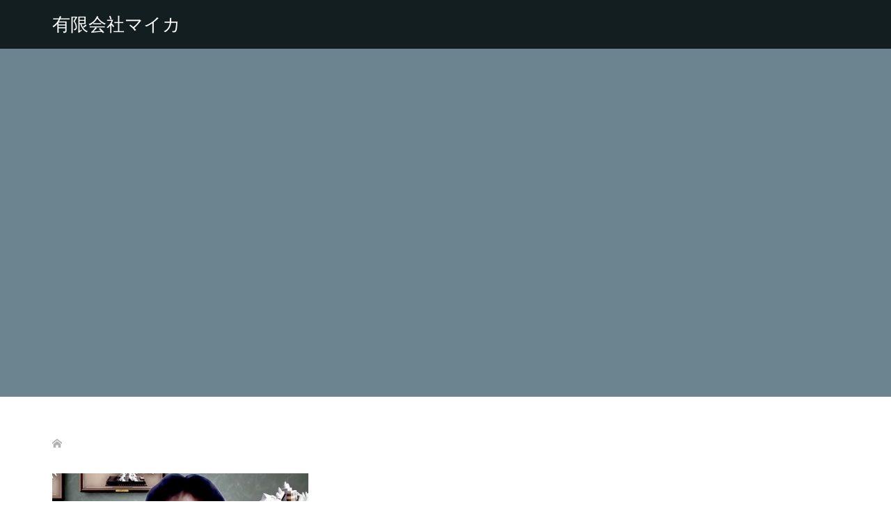

--- FILE ---
content_type: text/html; charset=UTF-8
request_url: https://www.office-mica.com/entry/2020/09/15/161400/
body_size: 58080
content:
<!DOCTYPE html>
<html lang="ja">
<head prefix="og: http://ogp.me/ns# fb: http://ogp.me/ns/fb#">
<meta charset="UTF-8">
<meta name="description" content="マイカは2001年創業の編集プロダクション">
<meta name="viewport" content="width=device-width">
<meta property="og:type" content="website">
<meta property="og:url" content="https://www.office-mica.com/entry/2020/09/15/161400/">
<meta property="og:title" content="有限会社マイカ">
<meta property="og:description" content="マイカは2001年創業の編集プロダクション">
<meta property="og:site_name" content="有限会社マイカ">
<meta property="og:image" content="https://www.office-mica.com/company/wordpress/wp-content/themes/oops_tcd048/img/no-image-360x180.gif">
<meta property="og:image:secure_url" content="https://www.office-mica.com/company/wordpress/wp-content/themes/oops_tcd048/img/no-image-360x180.gif"> 
<meta property="og:image:width" content="360"> 
<meta property="og:image:height" content="180">
<meta name="twitter:card" content="summary">
<meta name="twitter:site" content="@micanbox">
<meta name="twitter:creator" content="@micanbox">
<meta name="twitter:title" content="有限会社マイカ">
<meta property="twitter:description" content="マイカは2001年創業の編集プロダクション">
<title>有限会社マイカ</title>
<meta name='robots' content='max-image-preview:large' />
<link rel='dns-prefetch' href='//js.hs-scripts.com' />
<link rel='dns-prefetch' href='//www.googletagmanager.com' />
<link rel='dns-prefetch' href='//stats.wp.com' />
<link rel='dns-prefetch' href='//v0.wordpress.com' />
<script type="text/javascript" id="wpp-js" src="https://www.office-mica.com/company/wordpress/wp-content/plugins/wordpress-popular-posts/assets/js/wpp.min.js?ver=7.3.1" data-sampling="0" data-sampling-rate="100" data-api-url="https://www.office-mica.com/wp-json/wordpress-popular-posts" data-post-id="0" data-token="c5ff8dc86a" data-lang="0" data-debug="0"></script>
<script type="text/javascript">
/* <![CDATA[ */
window._wpemojiSettings = {"baseUrl":"https:\/\/s.w.org\/images\/core\/emoji\/15.0.3\/72x72\/","ext":".png","svgUrl":"https:\/\/s.w.org\/images\/core\/emoji\/15.0.3\/svg\/","svgExt":".svg","source":{"concatemoji":"https:\/\/www.office-mica.com\/company\/wordpress\/wp-includes\/js\/wp-emoji-release.min.js?ver=6.6.1"}};
/*! This file is auto-generated */
!function(i,n){var o,s,e;function c(e){try{var t={supportTests:e,timestamp:(new Date).valueOf()};sessionStorage.setItem(o,JSON.stringify(t))}catch(e){}}function p(e,t,n){e.clearRect(0,0,e.canvas.width,e.canvas.height),e.fillText(t,0,0);var t=new Uint32Array(e.getImageData(0,0,e.canvas.width,e.canvas.height).data),r=(e.clearRect(0,0,e.canvas.width,e.canvas.height),e.fillText(n,0,0),new Uint32Array(e.getImageData(0,0,e.canvas.width,e.canvas.height).data));return t.every(function(e,t){return e===r[t]})}function u(e,t,n){switch(t){case"flag":return n(e,"\ud83c\udff3\ufe0f\u200d\u26a7\ufe0f","\ud83c\udff3\ufe0f\u200b\u26a7\ufe0f")?!1:!n(e,"\ud83c\uddfa\ud83c\uddf3","\ud83c\uddfa\u200b\ud83c\uddf3")&&!n(e,"\ud83c\udff4\udb40\udc67\udb40\udc62\udb40\udc65\udb40\udc6e\udb40\udc67\udb40\udc7f","\ud83c\udff4\u200b\udb40\udc67\u200b\udb40\udc62\u200b\udb40\udc65\u200b\udb40\udc6e\u200b\udb40\udc67\u200b\udb40\udc7f");case"emoji":return!n(e,"\ud83d\udc26\u200d\u2b1b","\ud83d\udc26\u200b\u2b1b")}return!1}function f(e,t,n){var r="undefined"!=typeof WorkerGlobalScope&&self instanceof WorkerGlobalScope?new OffscreenCanvas(300,150):i.createElement("canvas"),a=r.getContext("2d",{willReadFrequently:!0}),o=(a.textBaseline="top",a.font="600 32px Arial",{});return e.forEach(function(e){o[e]=t(a,e,n)}),o}function t(e){var t=i.createElement("script");t.src=e,t.defer=!0,i.head.appendChild(t)}"undefined"!=typeof Promise&&(o="wpEmojiSettingsSupports",s=["flag","emoji"],n.supports={everything:!0,everythingExceptFlag:!0},e=new Promise(function(e){i.addEventListener("DOMContentLoaded",e,{once:!0})}),new Promise(function(t){var n=function(){try{var e=JSON.parse(sessionStorage.getItem(o));if("object"==typeof e&&"number"==typeof e.timestamp&&(new Date).valueOf()<e.timestamp+604800&&"object"==typeof e.supportTests)return e.supportTests}catch(e){}return null}();if(!n){if("undefined"!=typeof Worker&&"undefined"!=typeof OffscreenCanvas&&"undefined"!=typeof URL&&URL.createObjectURL&&"undefined"!=typeof Blob)try{var e="postMessage("+f.toString()+"("+[JSON.stringify(s),u.toString(),p.toString()].join(",")+"));",r=new Blob([e],{type:"text/javascript"}),a=new Worker(URL.createObjectURL(r),{name:"wpTestEmojiSupports"});return void(a.onmessage=function(e){c(n=e.data),a.terminate(),t(n)})}catch(e){}c(n=f(s,u,p))}t(n)}).then(function(e){for(var t in e)n.supports[t]=e[t],n.supports.everything=n.supports.everything&&n.supports[t],"flag"!==t&&(n.supports.everythingExceptFlag=n.supports.everythingExceptFlag&&n.supports[t]);n.supports.everythingExceptFlag=n.supports.everythingExceptFlag&&!n.supports.flag,n.DOMReady=!1,n.readyCallback=function(){n.DOMReady=!0}}).then(function(){return e}).then(function(){var e;n.supports.everything||(n.readyCallback(),(e=n.source||{}).concatemoji?t(e.concatemoji):e.wpemoji&&e.twemoji&&(t(e.twemoji),t(e.wpemoji)))}))}((window,document),window._wpemojiSettings);
/* ]]> */
</script>
<style id='wp-emoji-styles-inline-css' type='text/css'>

	img.wp-smiley, img.emoji {
		display: inline !important;
		border: none !important;
		box-shadow: none !important;
		height: 1em !important;
		width: 1em !important;
		margin: 0 0.07em !important;
		vertical-align: -0.1em !important;
		background: none !important;
		padding: 0 !important;
	}
</style>
<link rel='stylesheet' id='wp-block-library-css' href='https://www.office-mica.com/company/wordpress/wp-includes/css/dist/block-library/style.min.css?ver=6.6.1' type='text/css' media='all' />
<link rel='stylesheet' id='mediaelement-css' href='https://www.office-mica.com/company/wordpress/wp-includes/js/mediaelement/mediaelementplayer-legacy.min.css?ver=4.2.17' type='text/css' media='all' />
<link rel='stylesheet' id='wp-mediaelement-css' href='https://www.office-mica.com/company/wordpress/wp-includes/js/mediaelement/wp-mediaelement.min.css?ver=6.6.1' type='text/css' media='all' />
<style id='jetpack-sharing-buttons-style-inline-css' type='text/css'>
.jetpack-sharing-buttons__services-list{display:flex;flex-direction:row;flex-wrap:wrap;gap:0;list-style-type:none;margin:5px;padding:0}.jetpack-sharing-buttons__services-list.has-small-icon-size{font-size:12px}.jetpack-sharing-buttons__services-list.has-normal-icon-size{font-size:16px}.jetpack-sharing-buttons__services-list.has-large-icon-size{font-size:24px}.jetpack-sharing-buttons__services-list.has-huge-icon-size{font-size:36px}@media print{.jetpack-sharing-buttons__services-list{display:none!important}}.editor-styles-wrapper .wp-block-jetpack-sharing-buttons{gap:0;padding-inline-start:0}ul.jetpack-sharing-buttons__services-list.has-background{padding:1.25em 2.375em}
</style>
<style id='classic-theme-styles-inline-css' type='text/css'>
/*! This file is auto-generated */
.wp-block-button__link{color:#fff;background-color:#32373c;border-radius:9999px;box-shadow:none;text-decoration:none;padding:calc(.667em + 2px) calc(1.333em + 2px);font-size:1.125em}.wp-block-file__button{background:#32373c;color:#fff;text-decoration:none}
</style>
<style id='global-styles-inline-css' type='text/css'>
:root{--wp--preset--aspect-ratio--square: 1;--wp--preset--aspect-ratio--4-3: 4/3;--wp--preset--aspect-ratio--3-4: 3/4;--wp--preset--aspect-ratio--3-2: 3/2;--wp--preset--aspect-ratio--2-3: 2/3;--wp--preset--aspect-ratio--16-9: 16/9;--wp--preset--aspect-ratio--9-16: 9/16;--wp--preset--color--black: #000000;--wp--preset--color--cyan-bluish-gray: #abb8c3;--wp--preset--color--white: #ffffff;--wp--preset--color--pale-pink: #f78da7;--wp--preset--color--vivid-red: #cf2e2e;--wp--preset--color--luminous-vivid-orange: #ff6900;--wp--preset--color--luminous-vivid-amber: #fcb900;--wp--preset--color--light-green-cyan: #7bdcb5;--wp--preset--color--vivid-green-cyan: #00d084;--wp--preset--color--pale-cyan-blue: #8ed1fc;--wp--preset--color--vivid-cyan-blue: #0693e3;--wp--preset--color--vivid-purple: #9b51e0;--wp--preset--gradient--vivid-cyan-blue-to-vivid-purple: linear-gradient(135deg,rgba(6,147,227,1) 0%,rgb(155,81,224) 100%);--wp--preset--gradient--light-green-cyan-to-vivid-green-cyan: linear-gradient(135deg,rgb(122,220,180) 0%,rgb(0,208,130) 100%);--wp--preset--gradient--luminous-vivid-amber-to-luminous-vivid-orange: linear-gradient(135deg,rgba(252,185,0,1) 0%,rgba(255,105,0,1) 100%);--wp--preset--gradient--luminous-vivid-orange-to-vivid-red: linear-gradient(135deg,rgba(255,105,0,1) 0%,rgb(207,46,46) 100%);--wp--preset--gradient--very-light-gray-to-cyan-bluish-gray: linear-gradient(135deg,rgb(238,238,238) 0%,rgb(169,184,195) 100%);--wp--preset--gradient--cool-to-warm-spectrum: linear-gradient(135deg,rgb(74,234,220) 0%,rgb(151,120,209) 20%,rgb(207,42,186) 40%,rgb(238,44,130) 60%,rgb(251,105,98) 80%,rgb(254,248,76) 100%);--wp--preset--gradient--blush-light-purple: linear-gradient(135deg,rgb(255,206,236) 0%,rgb(152,150,240) 100%);--wp--preset--gradient--blush-bordeaux: linear-gradient(135deg,rgb(254,205,165) 0%,rgb(254,45,45) 50%,rgb(107,0,62) 100%);--wp--preset--gradient--luminous-dusk: linear-gradient(135deg,rgb(255,203,112) 0%,rgb(199,81,192) 50%,rgb(65,88,208) 100%);--wp--preset--gradient--pale-ocean: linear-gradient(135deg,rgb(255,245,203) 0%,rgb(182,227,212) 50%,rgb(51,167,181) 100%);--wp--preset--gradient--electric-grass: linear-gradient(135deg,rgb(202,248,128) 0%,rgb(113,206,126) 100%);--wp--preset--gradient--midnight: linear-gradient(135deg,rgb(2,3,129) 0%,rgb(40,116,252) 100%);--wp--preset--font-size--small: 13px;--wp--preset--font-size--medium: 20px;--wp--preset--font-size--large: 36px;--wp--preset--font-size--x-large: 42px;--wp--preset--spacing--20: 0.44rem;--wp--preset--spacing--30: 0.67rem;--wp--preset--spacing--40: 1rem;--wp--preset--spacing--50: 1.5rem;--wp--preset--spacing--60: 2.25rem;--wp--preset--spacing--70: 3.38rem;--wp--preset--spacing--80: 5.06rem;--wp--preset--shadow--natural: 6px 6px 9px rgba(0, 0, 0, 0.2);--wp--preset--shadow--deep: 12px 12px 50px rgba(0, 0, 0, 0.4);--wp--preset--shadow--sharp: 6px 6px 0px rgba(0, 0, 0, 0.2);--wp--preset--shadow--outlined: 6px 6px 0px -3px rgba(255, 255, 255, 1), 6px 6px rgba(0, 0, 0, 1);--wp--preset--shadow--crisp: 6px 6px 0px rgba(0, 0, 0, 1);}:where(.is-layout-flex){gap: 0.5em;}:where(.is-layout-grid){gap: 0.5em;}body .is-layout-flex{display: flex;}.is-layout-flex{flex-wrap: wrap;align-items: center;}.is-layout-flex > :is(*, div){margin: 0;}body .is-layout-grid{display: grid;}.is-layout-grid > :is(*, div){margin: 0;}:where(.wp-block-columns.is-layout-flex){gap: 2em;}:where(.wp-block-columns.is-layout-grid){gap: 2em;}:where(.wp-block-post-template.is-layout-flex){gap: 1.25em;}:where(.wp-block-post-template.is-layout-grid){gap: 1.25em;}.has-black-color{color: var(--wp--preset--color--black) !important;}.has-cyan-bluish-gray-color{color: var(--wp--preset--color--cyan-bluish-gray) !important;}.has-white-color{color: var(--wp--preset--color--white) !important;}.has-pale-pink-color{color: var(--wp--preset--color--pale-pink) !important;}.has-vivid-red-color{color: var(--wp--preset--color--vivid-red) !important;}.has-luminous-vivid-orange-color{color: var(--wp--preset--color--luminous-vivid-orange) !important;}.has-luminous-vivid-amber-color{color: var(--wp--preset--color--luminous-vivid-amber) !important;}.has-light-green-cyan-color{color: var(--wp--preset--color--light-green-cyan) !important;}.has-vivid-green-cyan-color{color: var(--wp--preset--color--vivid-green-cyan) !important;}.has-pale-cyan-blue-color{color: var(--wp--preset--color--pale-cyan-blue) !important;}.has-vivid-cyan-blue-color{color: var(--wp--preset--color--vivid-cyan-blue) !important;}.has-vivid-purple-color{color: var(--wp--preset--color--vivid-purple) !important;}.has-black-background-color{background-color: var(--wp--preset--color--black) !important;}.has-cyan-bluish-gray-background-color{background-color: var(--wp--preset--color--cyan-bluish-gray) !important;}.has-white-background-color{background-color: var(--wp--preset--color--white) !important;}.has-pale-pink-background-color{background-color: var(--wp--preset--color--pale-pink) !important;}.has-vivid-red-background-color{background-color: var(--wp--preset--color--vivid-red) !important;}.has-luminous-vivid-orange-background-color{background-color: var(--wp--preset--color--luminous-vivid-orange) !important;}.has-luminous-vivid-amber-background-color{background-color: var(--wp--preset--color--luminous-vivid-amber) !important;}.has-light-green-cyan-background-color{background-color: var(--wp--preset--color--light-green-cyan) !important;}.has-vivid-green-cyan-background-color{background-color: var(--wp--preset--color--vivid-green-cyan) !important;}.has-pale-cyan-blue-background-color{background-color: var(--wp--preset--color--pale-cyan-blue) !important;}.has-vivid-cyan-blue-background-color{background-color: var(--wp--preset--color--vivid-cyan-blue) !important;}.has-vivid-purple-background-color{background-color: var(--wp--preset--color--vivid-purple) !important;}.has-black-border-color{border-color: var(--wp--preset--color--black) !important;}.has-cyan-bluish-gray-border-color{border-color: var(--wp--preset--color--cyan-bluish-gray) !important;}.has-white-border-color{border-color: var(--wp--preset--color--white) !important;}.has-pale-pink-border-color{border-color: var(--wp--preset--color--pale-pink) !important;}.has-vivid-red-border-color{border-color: var(--wp--preset--color--vivid-red) !important;}.has-luminous-vivid-orange-border-color{border-color: var(--wp--preset--color--luminous-vivid-orange) !important;}.has-luminous-vivid-amber-border-color{border-color: var(--wp--preset--color--luminous-vivid-amber) !important;}.has-light-green-cyan-border-color{border-color: var(--wp--preset--color--light-green-cyan) !important;}.has-vivid-green-cyan-border-color{border-color: var(--wp--preset--color--vivid-green-cyan) !important;}.has-pale-cyan-blue-border-color{border-color: var(--wp--preset--color--pale-cyan-blue) !important;}.has-vivid-cyan-blue-border-color{border-color: var(--wp--preset--color--vivid-cyan-blue) !important;}.has-vivid-purple-border-color{border-color: var(--wp--preset--color--vivid-purple) !important;}.has-vivid-cyan-blue-to-vivid-purple-gradient-background{background: var(--wp--preset--gradient--vivid-cyan-blue-to-vivid-purple) !important;}.has-light-green-cyan-to-vivid-green-cyan-gradient-background{background: var(--wp--preset--gradient--light-green-cyan-to-vivid-green-cyan) !important;}.has-luminous-vivid-amber-to-luminous-vivid-orange-gradient-background{background: var(--wp--preset--gradient--luminous-vivid-amber-to-luminous-vivid-orange) !important;}.has-luminous-vivid-orange-to-vivid-red-gradient-background{background: var(--wp--preset--gradient--luminous-vivid-orange-to-vivid-red) !important;}.has-very-light-gray-to-cyan-bluish-gray-gradient-background{background: var(--wp--preset--gradient--very-light-gray-to-cyan-bluish-gray) !important;}.has-cool-to-warm-spectrum-gradient-background{background: var(--wp--preset--gradient--cool-to-warm-spectrum) !important;}.has-blush-light-purple-gradient-background{background: var(--wp--preset--gradient--blush-light-purple) !important;}.has-blush-bordeaux-gradient-background{background: var(--wp--preset--gradient--blush-bordeaux) !important;}.has-luminous-dusk-gradient-background{background: var(--wp--preset--gradient--luminous-dusk) !important;}.has-pale-ocean-gradient-background{background: var(--wp--preset--gradient--pale-ocean) !important;}.has-electric-grass-gradient-background{background: var(--wp--preset--gradient--electric-grass) !important;}.has-midnight-gradient-background{background: var(--wp--preset--gradient--midnight) !important;}.has-small-font-size{font-size: var(--wp--preset--font-size--small) !important;}.has-medium-font-size{font-size: var(--wp--preset--font-size--medium) !important;}.has-large-font-size{font-size: var(--wp--preset--font-size--large) !important;}.has-x-large-font-size{font-size: var(--wp--preset--font-size--x-large) !important;}
:where(.wp-block-post-template.is-layout-flex){gap: 1.25em;}:where(.wp-block-post-template.is-layout-grid){gap: 1.25em;}
:where(.wp-block-columns.is-layout-flex){gap: 2em;}:where(.wp-block-columns.is-layout-grid){gap: 2em;}
:root :where(.wp-block-pullquote){font-size: 1.5em;line-height: 1.6;}
</style>
<link rel='stylesheet' id='contact-form-7-css' href='https://www.office-mica.com/company/wordpress/wp-content/plugins/contact-form-7/includes/css/styles.css?ver=6.0.5' type='text/css' media='all' />
<link rel='stylesheet' id='super-rss-reader-css' href='https://www.office-mica.com/company/wordpress/wp-content/plugins/super-rss-reader/public/css/style.min.css?ver=5.2' type='text/css' media='all' />
<link rel='stylesheet' id='wordpress-popular-posts-css-css' href='https://www.office-mica.com/company/wordpress/wp-content/plugins/wordpress-popular-posts/assets/css/wpp.css?ver=7.3.1' type='text/css' media='all' />
<link rel='stylesheet' id='oops-slick-css' href='https://www.office-mica.com/company/wordpress/wp-content/themes/oops_tcd048/css/slick.min.css?ver=6.6.1' type='text/css' media='all' />
<link rel='stylesheet' id='oops-slick-theme-css' href='https://www.office-mica.com/company/wordpress/wp-content/themes/oops_tcd048/css/slick-theme.min.css?ver=6.6.1' type='text/css' media='all' />
<link rel='stylesheet' id='oops-style-css' href='https://www.office-mica.com/company/wordpress/wp-content/themes/oops_tcd048/style.css?ver=2.4' type='text/css' media='all' />
<link rel='stylesheet' id='oops-sns-css' href='https://www.office-mica.com/company/wordpress/wp-content/themes/oops_tcd048/css/sns-button.css?ver=6.6.1' type='text/css' media='all' />
<link rel='stylesheet' id='oops-responsive-css' href='https://www.office-mica.com/company/wordpress/wp-content/themes/oops_tcd048/responsive.min.css?ver=2.4' type='text/css' media='all' />
<script type="text/javascript" src="https://www.office-mica.com/company/wordpress/wp-includes/js/jquery/jquery.min.js?ver=3.7.1" id="jquery-core-js"></script>
<script type="text/javascript" src="https://www.office-mica.com/company/wordpress/wp-includes/js/jquery/jquery-migrate.min.js?ver=3.4.1" id="jquery-migrate-js"></script>
<script type="text/javascript" src="https://www.office-mica.com/company/wordpress/wp-content/plugins/super-rss-reader/public/js/jquery.easy-ticker.min.js?ver=5.2" id="jquery-easy-ticker-js"></script>
<script type="text/javascript" src="https://www.office-mica.com/company/wordpress/wp-content/plugins/super-rss-reader/public/js/script.min.js?ver=5.2" id="super-rss-reader-js"></script>
<script type="text/javascript" src="https://www.office-mica.com/company/wordpress/wp-content/themes/oops_tcd048/js/jquery.cookie.js?ver=2.4" id="oops-cookie-js"></script>

<!-- Site Kit によって追加された Google タグ（gtag.js）スニペット -->

<!-- Google アナリティクス スニペット (Site Kit が追加) -->
<script type="text/javascript" src="https://www.googletagmanager.com/gtag/js?id=GT-5DDN2NX" id="google_gtagjs-js" async></script>
<script type="text/javascript" id="google_gtagjs-js-after">
/* <![CDATA[ */
window.dataLayer = window.dataLayer || [];function gtag(){dataLayer.push(arguments);}
gtag("set","linker",{"domains":["www.office-mica.com"]});
gtag("js", new Date());
gtag("set", "developer_id.dZTNiMT", true);
gtag("config", "GT-5DDN2NX");
/* ]]> */
</script>

<!-- Site Kit によって追加された終了 Google タグ（gtag.js）スニペット -->
<link rel="https://api.w.org/" href="https://www.office-mica.com/wp-json/" /><link rel="EditURI" type="application/rsd+xml" title="RSD" href="https://www.office-mica.com/company/wordpress/xmlrpc.php?rsd" />
<meta name="generator" content="WordPress 6.6.1" />
<meta name="generator" content="Site Kit by Google 1.150.0" />			<!-- DO NOT COPY THIS SNIPPET! Start of Page Analytics Tracking for HubSpot WordPress plugin v11.2.9-->
			<script class="hsq-set-content-id" data-content-id="listing-page">
				var _hsq = _hsq || [];
				_hsq.push(["setContentType", "listing-page"]);
			</script>
			<!-- DO NOT COPY THIS SNIPPET! End of Page Analytics Tracking for HubSpot WordPress plugin -->
				<style>img#wpstats{display:none}</style>
		            <style id="wpp-loading-animation-styles">@-webkit-keyframes bgslide{from{background-position-x:0}to{background-position-x:-200%}}@keyframes bgslide{from{background-position-x:0}to{background-position-x:-200%}}.wpp-widget-block-placeholder,.wpp-shortcode-placeholder{margin:0 auto;width:60px;height:3px;background:#dd3737;background:linear-gradient(90deg,#dd3737 0%,#571313 10%,#dd3737 100%);background-size:200% auto;border-radius:3px;-webkit-animation:bgslide 1s infinite linear;animation:bgslide 1s infinite linear}</style>
            <style>
.p-footer-cta--1 .p-footer-cta__catch { color: #ffffff; }
.p-footer-cta--1 .p-footer-cta__desc { color: #999999; }
.p-footer-cta--1 .p-footer-cta__inner { background: rgba( 0, 0, 0, 1); }
.p-footer-cta--1 .p-footer-cta__btn { background: #ff8000; }
.p-footer-cta--1 .p-footer-cta__btn:hover { background: #444444; }
.p-footer-cta--2 .p-footer-cta__catch { color: #ffffff; }
.p-footer-cta--2 .p-footer-cta__desc { color: #999999; }
.p-footer-cta--2 .p-footer-cta__inner { background: rgba( 0, 0, 0, 1); }
.p-footer-cta--2 .p-footer-cta__btn { background: #ff8000; }
.p-footer-cta--2 .p-footer-cta__btn:hover { background: #444444; }
.p-footer-cta--3 .p-footer-cta__catch { color: #ffffff; }
.p-footer-cta--3 .p-footer-cta__desc { color: #999999; }
.p-footer-cta--3 .p-footer-cta__inner { background: rgba( 0, 0, 0, 1); }
.p-footer-cta--3 .p-footer-cta__btn { background: #ff8000; }
.p-footer-cta--3 .p-footer-cta__btn:hover { background: #444444; }
</style>
<style>
/* Primary color */
.p-global-nav .sub-menu a, .p-news-ticker, .p-widget-dropdown, .p-widget-dropdown select, .p-headline, .p-latest-news__title, .l-footer, .p-menu-button.is-active, .q_styled_ol li:before { background: #e6e5e4; }

/* Secondary color */
.p-global-nav .sub-menu li a:hover, .p-widget-search__submit:hover, .p-button, .p-review__button:hover, .p-pager__item a:hover, .c-comment__form-submit:hover { background: #25271f; }
.l-header--large .p-global-nav > li > a:hover, .l-header--large.is-active .p-global-nav > li > a:hover, .p-global-nav > .current-menu-item > a, .p-global-nav > li > a:hover, .p-global-nav .current-menu-item > a .p-widget-list a:hover, .p-news-ticker__item-date { color: #25271f; }

/* Tertiary color */
.p-button:hover, .slick-dots li.slick-active, .slick-dots li:hover { background: #769cbf; }
.p-article01__title a:hover, .p-article01__category a:hover, .p-footer-blog__archive-link:hover, .p-footer-nav a:hover, .p-social-nav__item a:hover, .p-index-content07__archive-link:hover, .p-news-ticker__archive-link:hover { color: #769cbf; }

/* font type */
body { font-family: Arial, "ヒラギノ角ゴ ProN W3", "Hiragino Kaku Gothic ProN", "メイリオ", Meiryo, sans-serif; }

/* headline font type */
.p-index-slider__item-catch, .p-index-content01__catch, .p-index-content02__item-catch, .p-showcase__catch, .p-index-content04__catch, .p-index-content06__item-catch, .p-index-content07__catch, .p-index-content09__catch, .p-footer-blog__catch, .p-article01__title, .p-page-header__title, .p-headline, .p-article02__title, .p-latest-news__title h2, .p-review__name, .p-review-header__title, #js-header-video .caption .title, #js-header-youtube .caption .title {
font-family: Arial, "Hiragino Sans", "ヒラギノ角ゴ ProN", "Hiragino Kaku Gothic ProN", "游ゴシック", YuGothic, "メイリオ", Meiryo, sans-serif;
}

#js-header-video .caption .button { background-color:#ff7f00; color:#ffffff; }
#js-header-video .caption .button:hover { background-color:#ff7f00; color:#ffffff; }
/* load */
@-webkit-keyframes loading-square-loader {
  0% { box-shadow: 16px -8px rgba(230, 229, 228, 0), 32px 0 rgba(230, 229, 228, 0), 0 -16px rgba(230, 229, 228, 0), 16px -16px rgba(230, 229, 228, 0), 32px -16px rgba(230, 229, 228, 0), 0 -32px rgba(230, 229, 228, 0), 16px -32px rgba(230, 229, 228, 0), 32px -32px rgba(242, 205, 123, 0); }
  5% { box-shadow: 16px -8px rgba(230, 229, 228, 0), 32px 0 rgba(230, 229, 228, 0), 0 -16px rgba(230, 229, 228, 0), 16px -16px rgba(230, 229, 228, 0), 32px -16px rgba(230, 229, 228, 0), 0 -32px rgba(230, 229, 228, 0), 16px -32px rgba(230, 229, 228, 0), 32px -32px rgba(242, 205, 123, 0); }
  10% { box-shadow: 16px 0 rgba(230, 229, 228, 1), 32px -8px rgba(230, 229, 228, 0), 0 -16px rgba(230, 229, 228, 0), 16px -16px rgba(230, 229, 228, 0), 32px -16px rgba(230, 229, 228, 0), 0 -32px rgba(230, 229, 228, 0), 16px -32px rgba(230, 229, 228, 0), 32px -32px rgba(242, 205, 123, 0); }
  15% { box-shadow: 16px 0 rgba(230, 229, 228, 1), 32px 0 rgba(230, 229, 228, 1), 0 -24px rgba(230, 229, 228, 0), 16px -16px rgba(230, 229, 228, 0), 32px -16px rgba(230, 229, 228, 0), 0 -32px rgba(230, 229, 228, 0), 16px -32px rgba(230, 229, 228, 0), 32px -32px rgba(242, 205, 123, 0); }
  20% { box-shadow: 16px 0 rgba(230, 229, 228, 1), 32px 0 rgba(230, 229, 228, 1), 0 -16px rgba(230, 229, 228, 1), 16px -24px rgba(230, 229, 228, 0), 32px -16px rgba(230, 229, 228, 0), 0 -32px rgba(230, 229, 228, 0), 16px -32px rgba(230, 229, 228, 0), 32px -32px rgba(242, 205, 123, 0); }
  25% { box-shadow: 16px 0 rgba(230, 229, 228, 1), 32px 0 rgba(230, 229, 228, 1), 0 -16px rgba(230, 229, 228, 1), 16px -16px rgba(230, 229, 228, 1), 32px -24px rgba(230, 229, 228, 0), 0 -32px rgba(230, 229, 228, 0), 16px -32px rgba(230, 229, 228, 0), 32px -32px rgba(242, 205, 123, 0); }
  30% { box-shadow: 16px 0 rgba(230, 229, 228, 1), 32px 0 rgba(230, 229, 228, 1), 0 -16px rgba(230, 229, 228, 1), 16px -16px rgba(230, 229, 228, 1), 32px -16px rgba(230, 229, 228, 1), 0 -50px rgba(230, 229, 228, 0), 16px -32px rgba(230, 229, 228, 0), 32px -32px rgba(242, 205, 123, 0); }
  35% { box-shadow: 16px 0 rgba(230, 229, 228, 1), 32px 0 rgba(230, 229, 228, 1), 0 -16px rgba(230, 229, 228, 1), 16px -16px rgba(230, 229, 228, 1), 32px -16px rgba(230, 229, 228, 1), 0 -32px rgba(230, 229, 228, 1), 16px -50px rgba(230, 229, 228, 0), 32px -32px rgba(242, 205, 123, 0); }
  40% { box-shadow: 16px 0 rgba(230, 229, 228, 1), 32px 0 rgba(230, 229, 228, 1), 0 -16px rgba(230, 229, 228, 1), 16px -16px rgba(230, 229, 228, 1), 32px -16px rgba(230, 229, 228, 1), 0 -32px rgba(230, 229, 228, 1), 16px -32px rgba(230, 229, 228, 1), 32px -50px rgba(242, 205, 123, 0); }
  45%, 55% { box-shadow: 16px 0 rgba(230, 229, 228, 1), 32px 0 rgba(230, 229, 228, 1), 0 -16px rgba(230, 229, 228, 1), 16px -16px rgba(230, 229, 228, 1), 32px -16px rgba(230, 229, 228, 1), 0 -32px rgba(230, 229, 228, 1), 16px -32px rgba(230, 229, 228, 1), 32px -32px rgba(37, 39, 31, 1); }
  60% { box-shadow: 16px 8px rgba(230, 229, 228, 0), 32px 0 rgba(230, 229, 228, 1), 0 -16px rgba(230, 229, 228, 1), 16px -16px rgba(230, 229, 228, 1), 32px -16px rgba(230, 229, 228, 1), 0 -32px rgba(230, 229, 228, 1), 16px -32px rgba(230, 229, 228, 1), 32px -32px rgba(37, 39, 31, 1); }
  65% { box-shadow: 16px 8px rgba(230, 229, 228, 0), 32px 8px rgba(230, 229, 228, 0), 0 -16px rgba(230, 229, 228, 1), 16px -16px rgba(230, 229, 228, 1), 32px -16px rgba(230, 229, 228, 1), 0 -32px rgba(230, 229, 228, 1), 16px -32px rgba(230, 229, 228, 1), 32px -32px rgba(37, 39, 31, 1); }
  70% { box-shadow: 16px 8px rgba(230, 229, 228, 0), 32px 8px rgba(230, 229, 228, 0), 0 -8px rgba(230, 229, 228, 0), 16px -16px rgba(230, 229, 228, 1), 32px -16px rgba(230, 229, 228, 1), 0 -32px rgba(230, 229, 228, 1), 16px -32px rgba(230, 229, 228, 1), 32px -32px rgba(37, 39, 31, 1); }
  75% { box-shadow: 16px 8px rgba(230, 229, 228, 0), 32px 8px rgba(230, 229, 228, 0), 0 -8px rgba(230, 229, 228, 0), 16px -8px rgba(230, 229, 228, 0), 32px -16px rgba(230, 229, 228, 1), 0 -32px rgba(230, 229, 228, 1), 16px -32px rgba(230, 229, 228, 1), 32px -32px rgba(37, 39, 31, 1); }
  80% { box-shadow: 16px 8px rgba(230, 229, 228, 0), 32px 8px rgba(230, 229, 228, 0), 0 -8px rgba(230, 229, 228, 0), 16px -8px rgba(230, 229, 228, 0), 32px -8px rgba(230, 229, 228, 0), 0 -32px rgba(230, 229, 228, 1), 16px -32px rgba(230, 229, 228, 1), 32px -32px rgba(37, 39, 31, 1); }
  85% { box-shadow: 16px 8px rgba(230, 229, 228, 0), 32px 8px rgba(230, 229, 228, 0), 0 -8px rgba(230, 229, 228, 0), 16px -8px rgba(230, 229, 228, 0), 32px -8px rgba(230, 229, 228, 0), 0 -24px rgba(230, 229, 228, 0), 16px -32px rgba(230, 229, 228, 1), 32px -32px rgba(37, 39, 31, 1); }
  90% { box-shadow: 16px 8px rgba(230, 229, 228, 0), 32px 8px rgba(230, 229, 228, 0), 0 -8px rgba(230, 229, 228, 0), 16px -8px rgba(230, 229, 228, 0), 32px -8px rgba(230, 229, 228, 0), 0 -24px rgba(230, 229, 228, 0), 16px -24px rgba(230, 229, 228, 0), 32px -32px rgba(37, 39, 31, 1); }
  95%, 100% { box-shadow: 16px 8px rgba(230, 229, 228, 0), 32px 8px rgba(230, 229, 228, 0), 0 -8px rgba(230, 229, 228, 0), 16px -8px rgba(230, 229, 228, 0), 32px -8px rgba(230, 229, 228, 0), 0 -24px rgba(230, 229, 228, 0), 16px -24px rgba(230, 229, 228, 0), 32px -24px rgba(37, 39, 31, 0); }
}
@keyframes loading-square-loader {
  0% { box-shadow: 16px -8px rgba(230, 229, 228, 0), 32px 0 rgba(230, 229, 228, 0), 0 -16px rgba(230, 229, 228, 0), 16px -16px rgba(230, 229, 228, 0), 32px -16px rgba(230, 229, 228, 0), 0 -32px rgba(230, 229, 228, 0), 16px -32px rgba(230, 229, 228, 0), 32px -32px rgba(242, 205, 123, 0); }
  5% { box-shadow: 16px -8px rgba(230, 229, 228, 0), 32px 0 rgba(230, 229, 228, 0), 0 -16px rgba(230, 229, 228, 0), 16px -16px rgba(230, 229, 228, 0), 32px -16px rgba(230, 229, 228, 0), 0 -32px rgba(230, 229, 228, 0), 16px -32px rgba(230, 229, 228, 0), 32px -32px rgba(242, 205, 123, 0); }
  10% { box-shadow: 16px 0 rgba(230, 229, 228, 1), 32px -8px rgba(230, 229, 228, 0), 0 -16px rgba(230, 229, 228, 0), 16px -16px rgba(230, 229, 228, 0), 32px -16px rgba(230, 229, 228, 0), 0 -32px rgba(230, 229, 228, 0), 16px -32px rgba(230, 229, 228, 0), 32px -32px rgba(242, 205, 123, 0); }
  15% { box-shadow: 16px 0 rgba(230, 229, 228, 1), 32px 0 rgba(230, 229, 228, 1), 0 -24px rgba(230, 229, 228, 0), 16px -16px rgba(230, 229, 228, 0), 32px -16px rgba(230, 229, 228, 0), 0 -32px rgba(230, 229, 228, 0), 16px -32px rgba(230, 229, 228, 0), 32px -32px rgba(242, 205, 123, 0); }
  20% { box-shadow: 16px 0 rgba(230, 229, 228, 1), 32px 0 rgba(230, 229, 228, 1), 0 -16px rgba(230, 229, 228, 1), 16px -24px rgba(230, 229, 228, 0), 32px -16px rgba(230, 229, 228, 0), 0 -32px rgba(230, 229, 228, 0), 16px -32px rgba(230, 229, 228, 0), 32px -32px rgba(242, 205, 123, 0); }
  25% { box-shadow: 16px 0 rgba(230, 229, 228, 1), 32px 0 rgba(230, 229, 228, 1), 0 -16px rgba(230, 229, 228, 1), 16px -16px rgba(230, 229, 228, 1), 32px -24px rgba(230, 229, 228, 0), 0 -32px rgba(230, 229, 228, 0), 16px -32px rgba(230, 229, 228, 0), 32px -32px rgba(242, 205, 123, 0); }
  30% { box-shadow: 16px 0 rgba(230, 229, 228, 1), 32px 0 rgba(230, 229, 228, 1), 0 -16px rgba(230, 229, 228, 1), 16px -16px rgba(230, 229, 228, 1), 32px -16px rgba(230, 229, 228, 1), 0 -50px rgba(230, 229, 228, 0), 16px -32px rgba(230, 229, 228, 0), 32px -32px rgba(242, 205, 123, 0); }
  35% { box-shadow: 16px 0 rgba(230, 229, 228, 1), 32px 0 rgba(230, 229, 228, 1), 0 -16px rgba(230, 229, 228, 1), 16px -16px rgba(230, 229, 228, 1), 32px -16px rgba(230, 229, 228, 1), 0 -32px rgba(230, 229, 228, 1), 16px -50px rgba(230, 229, 228, 0), 32px -32px rgba(242, 205, 123, 0); }
  40% { box-shadow: 16px 0 rgba(230, 229, 228, 1), 32px 0 rgba(230, 229, 228, 1), 0 -16px rgba(230, 229, 228, 1), 16px -16px rgba(230, 229, 228, 1), 32px -16px rgba(230, 229, 228, 1), 0 -32px rgba(230, 229, 228, 1), 16px -32px rgba(230, 229, 228, 1), 32px -50px rgba(242, 205, 123, 0); }
  45%, 55% { box-shadow: 16px 0 rgba(230, 229, 228, 1), 32px 0 rgba(230, 229, 228, 1), 0 -16px rgba(230, 229, 228, 1), 16px -16px rgba(230, 229, 228, 1), 32px -16px rgba(230, 229, 228, 1), 0 -32px rgba(230, 229, 228, 1), 16px -32px rgba(230, 229, 228, 1), 32px -32px rgba(37, 39, 31, 1); }
  60% { box-shadow: 16px 8px rgba(230, 229, 228, 0), 32px 0 rgba(230, 229, 228, 1), 0 -16px rgba(230, 229, 228, 1), 16px -16px rgba(230, 229, 228, 1), 32px -16px rgba(230, 229, 228, 1), 0 -32px rgba(230, 229, 228, 1), 16px -32px rgba(230, 229, 228, 1), 32px -32px rgba(37, 39, 31, 1); }
  65% { box-shadow: 16px 8px rgba(230, 229, 228, 0), 32px 8px rgba(230, 229, 228, 0), 0 -16px rgba(230, 229, 228, 1), 16px -16px rgba(230, 229, 228, 1), 32px -16px rgba(230, 229, 228, 1), 0 -32px rgba(230, 229, 228, 1), 16px -32px rgba(230, 229, 228, 1), 32px -32px rgba(37, 39, 31, 1); }
  70% { box-shadow: 16px 8px rgba(230, 229, 228, 0), 32px 8px rgba(230, 229, 228, 0), 0 -8px rgba(230, 229, 228, 0), 16px -16px rgba(230, 229, 228, 1), 32px -16px rgba(230, 229, 228, 1), 0 -32px rgba(230, 229, 228, 1), 16px -32px rgba(230, 229, 228, 1), 32px -32px rgba(37, 39, 31, 1); }
  75% { box-shadow: 16px 8px rgba(230, 229, 228, 0), 32px 8px rgba(230, 229, 228, 0), 0 -8px rgba(230, 229, 228, 0), 16px -8px rgba(230, 229, 228, 0), 32px -16px rgba(230, 229, 228, 1), 0 -32px rgba(230, 229, 228, 1), 16px -32px rgba(230, 229, 228, 1), 32px -32px rgba(37, 39, 31, 1); }
  80% { box-shadow: 16px 8px rgba(230, 229, 228, 0), 32px 8px rgba(230, 229, 228, 0), 0 -8px rgba(230, 229, 228, 0), 16px -8px rgba(230, 229, 228, 0), 32px -8px rgba(230, 229, 228, 0), 0 -32px rgba(230, 229, 228, 1), 16px -32px rgba(230, 229, 228, 1), 32px -32px rgba(37, 39, 31, 1); }
  85% { box-shadow: 16px 8px rgba(230, 229, 228, 0), 32px 8px rgba(230, 229, 228, 0), 0 -8px rgba(230, 229, 228, 0), 16px -8px rgba(230, 229, 228, 0), 32px -8px rgba(230, 229, 228, 0), 0 -24px rgba(230, 229, 228, 0), 16px -32px rgba(230, 229, 228, 1), 32px -32px rgba(37, 39, 31, 1); }
  90% { box-shadow: 16px 8px rgba(230, 229, 228, 0), 32px 8px rgba(230, 229, 228, 0), 0 -8px rgba(230, 229, 228, 0), 16px -8px rgba(230, 229, 228, 0), 32px -8px rgba(230, 229, 228, 0), 0 -24px rgba(230, 229, 228, 0), 16px -24px rgba(230, 229, 228, 0), 32px -32px rgba(37, 39, 31, 1); }
  95%, 100% { box-shadow: 16px 8px rgba(230, 229, 228, 0), 32px 8px rgba(230, 229, 228, 0), 0 -8px rgba(230, 229, 228, 0), 16px -8px rgba(230, 229, 228, 0), 32px -8px rgba(230, 229, 228, 0), 0 -24px rgba(230, 229, 228, 0), 16px -24px rgba(230, 229, 228, 0), 32px -24px rgba(37, 39, 31, 0); }
}

.c-load--type2:before { box-shadow: 16px 0 0 rgba(230, 229, 228, 1), 32px 0 0 rgba(230, 229, 228, 1), 0 -16px 0 rgba(230, 229, 228, 1), 16px -16px 0 rgba(230, 229, 228, 1), 32px -16px 0 rgba(230, 229, 228, 1), 0 -32px rgba(230, 229, 228, 1), 16px -32px rgba(230, 229, 228, 1), 32px -32px rgba(37, 39, 31, 0); }
.c-load--type2:after { background-color: rgba(37, 39, 31, 1); }
.c-load--type1 { border: 3px solid rgba(230, 229, 228, 0.2); border-top-color: #e6e5e4; }
#site_loader_animation.c-load--type3 i { background: #e6e5e4; }

/* hover effect */
.p-hover-effect--type1:hover img { -webkit-transform: scale(1.2) rotate(2deg); transform: scale(1.2) rotate(2deg); }
.p-hover-effect--type2 img { margin-left: 15px; -webkit-transform: scale(1.2) translate3d(-15px, 0, 0); transform: scale(1.2) translate3d(-15px, 0, 0);}
.p-hover-effect--type2:hover img { opacity: 0.5 }
.p-hover-effect--type3 { background: #ffffff; }
.p-hover-effect--type3:hover img { opacity: 0.5; }

/* Page header */
.p-page-header::before { background: rgba(11, 50, 71, 0.6) }

/* Entry body */
.p-entry__body a, .custom-html-widget a { color: #ff7f00; }
.p-entry__body a:hover, .custom-html-widget a:hover { color: #ffbf80; }

/* Header */
.l-header, .l-header--large.is-active { background: rgba(18, 30, 31, 1); }
.l-header__logo a { color: #ffffff; } 
.p-global-nav > li > a, .l-header--large.is-active .p-global-nav > li > a { color: #ffffff; }

/* Contents builder */
#cb_0::before { background: rgba( 0, 0, 0, 0.5); }
#cb_0 .p-button { background: #ff8000; color: #000000; }
#cb_0 .p-button:hover { background: #e37100; color: #ffffff; }
#cb_3::before { background: rgba( 0, 0, 0, 0.6); }
#cb_3 .p-button { background: #ff8000; color: #000000; }
#cb_3 .p-button:hover { background: #e37100; color: #ffffff; }

/* Footer bar */

/* Responsive */
@media only screen and (max-width: 1200px) {
.l-header, .l-header--large.is-active { background: #121e1f; }
.p-global-nav { background: rgba(230, 229, 228, 0.8); }	
.l-header__logo a { color: #ffffff; } 
}
@media only screen and (max-width: 767px) {

@-webkit-keyframes loading-square-loader {
  0% { box-shadow: 10px -5px rgba(230, 229, 228, 0), 20px 0 rgba(230, 229, 228, 0), 0 -10px rgba(230, 229, 228, 0), 10px -10px rgba(230, 229, 228, 0), 20px -10px rgba(230, 229, 228, 0), 0 -20px rgba(230, 229, 228, 0), 10px -20px rgba(230, 229, 228, 0), 20px -20px rgba(242, 205, 123, 0); }
  5% { box-shadow: 10px -5px rgba(230, 229, 228, 0), 20px 0 rgba(230, 229, 228, 0), 0 -10px rgba(230, 229, 228, 0), 10px -10px rgba(230, 229, 228, 0), 20px -10px rgba(230, 229, 228, 0), 0 -20px rgba(230, 229, 228, 0), 10px -20px rgba(230, 229, 228, 0), 20px -20px rgba(242, 205, 123, 0); }
  10% { box-shadow: 10px 0 rgba(230, 229, 228, 1), 20px -5px rgba(230, 229, 228, 0), 0 -10px rgba(230, 229, 228, 0), 10px -10px rgba(230, 229, 228, 0), 20px -10px rgba(230, 229, 228, 0), 0 -20px rgba(230, 229, 228, 0), 10px -20px rgba(230, 229, 228, 0), 20px -20px rgba(242, 205, 123, 0); }
  15% { box-shadow: 10px 0 rgba(230, 229, 228, 1), 20px 0 rgba(230, 229, 228, 1), 0 -15px rgba(230, 229, 228, 0), 10px -10px rgba(230, 229, 228, 0), 20px -10px rgba(230, 229, 228, 0), 0 -20px rgba(230, 229, 228, 0), 10px -20px rgba(230, 229, 228, 0), 20px -20px rgba(242, 205, 123, 0); }
  20% { box-shadow: 10px 0 rgba(230, 229, 228, 1), 20px 0 rgba(230, 229, 228, 1), 0 -10px rgba(230, 229, 228, 1), 10px -15px rgba(230, 229, 228, 0), 20px -10px rgba(230, 229, 228, 0), 0 -20px rgba(230, 229, 228, 0), 10px -20px rgba(230, 229, 228, 0), 20px -20px rgba(242, 205, 123, 0); }
  25% { box-shadow: 10px 0 rgba(230, 229, 228, 1), 20px 0 rgba(230, 229, 228, 1), 0 -10px rgba(230, 229, 228, 1), 10px -10px rgba(230, 229, 228, 1), 20px -15px rgba(230, 229, 228, 0), 0 -20px rgba(230, 229, 228, 0), 10px -20px rgba(230, 229, 228, 0), 20px -20px rgba(242, 205, 123, 0); }
  30% { box-shadow: 10px 0 rgba(230, 229, 228, 1), 20px 0 rgba(230, 229, 228, 1), 0 -10px rgba(230, 229, 228, 1), 10px -10px rgba(230, 229, 228, 1), 20px -10px rgba(230, 229, 228, 1), 0 -50px rgba(230, 229, 228, 0), 10px -20px rgba(230, 229, 228, 0), 20px -20px rgba(242, 205, 123, 0); }
  35% { box-shadow: 10px 0 rgba(230, 229, 228, 1), 20px 0 rgba(230, 229, 228, 1), 0 -10px rgba(230, 229, 228, 1), 10px -10px rgba(230, 229, 228, 1), 20px -10px rgba(230, 229, 228, 1), 0 -20px rgba(230, 229, 228, 1), 10px -50px rgba(230, 229, 228, 0), 20px -20px rgba(242, 205, 123, 0); }
  40% { box-shadow: 10px 0 rgba(230, 229, 228, 1), 20px 0 rgba(230, 229, 228, 1), 0 -10px rgba(230, 229, 228, 1), 10px -10px rgba(230, 229, 228, 1), 20px -10px rgba(230, 229, 228, 1), 0 -20px rgba(230, 229, 228, 1), 10px -20px rgba(230, 229, 228, 1), 20px -50px rgba(242, 205, 123, 0); }
  45%, 55% { box-shadow: 10px 0 rgba(230, 229, 228, 1), 20px 0 rgba(230, 229, 228, 1), 0 -10px rgba(230, 229, 228, 1), 10px -10px rgba(230, 229, 228, 1), 20px -10px rgba(230, 229, 228, 1), 0 -20px rgba(230, 229, 228, 1), 10px -20px rgba(230, 229, 228, 1), 20px -20px rgba(37, 39, 31, 1); }
  60% { box-shadow: 10px 5px rgba(230, 229, 228, 0), 20px 0 rgba(230, 229, 228, 1), 0 -10px rgba(230, 229, 228, 1), 10px -10px rgba(230, 229, 228, 1), 20px -10px rgba(230, 229, 228, 1), 0 -20px rgba(230, 229, 228, 1), 10px -20px rgba(230, 229, 228, 1), 20px -20px rgba(37, 39, 31, 1); }
  65% { box-shadow: 10px 5px rgba(230, 229, 228, 0), 20px 5px rgba(230, 229, 228, 0), 0 -10px rgba(230, 229, 228, 1), 10px -10px rgba(230, 229, 228, 1), 20px -10px rgba(230, 229, 228, 1), 0 -20px rgba(230, 229, 228, 1), 10px -20px rgba(230, 229, 228, 1), 20px -20px rgba(37, 39, 31, 1); }
  70% { box-shadow: 10px 5px rgba(230, 229, 228, 0), 20px 5px rgba(230, 229, 228, 0), 0 -5px rgba(230, 229, 228, 0), 10px -10px rgba(230, 229, 228, 1), 20px -10px rgba(230, 229, 228, 1), 0 -20px rgba(230, 229, 228, 1), 10px -20px rgba(230, 229, 228, 1), 20px -20px rgba(37, 39, 31, 1); }
  75% { box-shadow: 10px 5px rgba(230, 229, 228, 0), 20px 5px rgba(230, 229, 228, 0), 0 -5px rgba(230, 229, 228, 0), 10px -5px rgba(230, 229, 228, 0), 20px -10px rgba(230, 229, 228, 1), 0 -20px rgba(230, 229, 228, 1), 10px -20px rgba(230, 229, 228, 1), 20px -20px rgba(37, 39, 31, 1); }
  80% { box-shadow: 10px 5px rgba(230, 229, 228, 0), 20px 5px rgba(230, 229, 228, 0), 0 -5px rgba(230, 229, 228, 0), 10px -5px rgba(230, 229, 228, 0), 20px -5px rgba(230, 229, 228, 0), 0 -20px rgba(230, 229, 228, 1), 10px -20px rgba(230, 229, 228, 1), 20px -20px rgba(37, 39, 31, 1); }
  85% { box-shadow: 10px 5px rgba(230, 229, 228, 0), 20px 5px rgba(230, 229, 228, 0), 0 -5px rgba(230, 229, 228, 0), 10px -5px rgba(230, 229, 228, 0), 20px -5px rgba(230, 229, 228, 0), 0 -15px rgba(230, 229, 228, 0), 10px -20px rgba(230, 229, 228, 1), 20px -20px rgba(37, 39, 31, 1); }
  90% { box-shadow: 10px 5px rgba(230, 229, 228, 0), 20px 5px rgba(230, 229, 228, 0), 0 -5px rgba(230, 229, 228, 0), 10px -5px rgba(230, 229, 228, 0), 20px -5px rgba(230, 229, 228, 0), 0 -15px rgba(230, 229, 228, 0), 10px -15px rgba(230, 229, 228, 0), 20px -20px rgba(37, 39, 31, 1); }
  95%, 100% { box-shadow: 10px 5px rgba(230, 229, 228, 0), 20px 5px rgba(230, 229, 228, 0), 0 -5px rgba(230, 229, 228, 0), 10px -5px rgba(230, 229, 228, 0), 20px -5px rgba(230, 229, 228, 0), 0 -15px rgba(230, 229, 228, 0), 10px -15px rgba(230, 229, 228, 0), 20px -15px rgba(37, 39, 31, 0); }
}
@keyframes loading-square-loader {
  0% { box-shadow: 10px -5px rgba(230, 229, 228, 0), 20px 0 rgba(230, 229, 228, 0), 0 -10px rgba(230, 229, 228, 0), 10px -10px rgba(230, 229, 228, 0), 20px -10px rgba(230, 229, 228, 0), 0 -20px rgba(230, 229, 228, 0), 10px -20px rgba(230, 229, 228, 0), 20px -20px rgba(242, 205, 123, 0); }
  5% { box-shadow: 10px -5px rgba(230, 229, 228, 0), 20px 0 rgba(230, 229, 228, 0), 0 -10px rgba(230, 229, 228, 0), 10px -10px rgba(230, 229, 228, 0), 20px -10px rgba(230, 229, 228, 0), 0 -20px rgba(230, 229, 228, 0), 10px -20px rgba(230, 229, 228, 0), 20px -20px rgba(242, 205, 123, 0); }
  10% { box-shadow: 10px 0 rgba(230, 229, 228, 1), 20px -5px rgba(230, 229, 228, 0), 0 -10px rgba(230, 229, 228, 0), 10px -10px rgba(230, 229, 228, 0), 20px -10px rgba(230, 229, 228, 0), 0 -20px rgba(230, 229, 228, 0), 10px -20px rgba(230, 229, 228, 0), 20px -20px rgba(242, 205, 123, 0); }
  15% { box-shadow: 10px 0 rgba(230, 229, 228, 1), 20px 0 rgba(230, 229, 228, 1), 0 -15px rgba(230, 229, 228, 0), 10px -10px rgba(230, 229, 228, 0), 20px -10px rgba(230, 229, 228, 0), 0 -20px rgba(230, 229, 228, 0), 10px -20px rgba(230, 229, 228, 0), 20px -20px rgba(242, 205, 123, 0); }
  20% { box-shadow: 10px 0 rgba(230, 229, 228, 1), 20px 0 rgba(230, 229, 228, 1), 0 -10px rgba(230, 229, 228, 1), 10px -15px rgba(230, 229, 228, 0), 20px -10px rgba(230, 229, 228, 0), 0 -20px rgba(230, 229, 228, 0), 10px -20px rgba(230, 229, 228, 0), 20px -20px rgba(242, 205, 123, 0); }
  25% { box-shadow: 10px 0 rgba(230, 229, 228, 1), 20px 0 rgba(230, 229, 228, 1), 0 -10px rgba(230, 229, 228, 1), 10px -10px rgba(230, 229, 228, 1), 20px -15px rgba(230, 229, 228, 0), 0 -20px rgba(230, 229, 228, 0), 10px -20px rgba(230, 229, 228, 0), 20px -20px rgba(242, 205, 123, 0); }
  30% { box-shadow: 10px 0 rgba(230, 229, 228, 1), 20px 0 rgba(230, 229, 228, 1), 0 -10px rgba(230, 229, 228, 1), 10px -10px rgba(230, 229, 228, 1), 20px -10px rgba(230, 229, 228, 1), 0 -50px rgba(230, 229, 228, 0), 10px -20px rgba(230, 229, 228, 0), 20px -20px rgba(242, 205, 123, 0); }
  35% { box-shadow: 10px 0 rgba(230, 229, 228, 1), 20px 0 rgba(230, 229, 228, 1), 0 -10px rgba(230, 229, 228, 1), 10px -10px rgba(230, 229, 228, 1), 20px -10px rgba(230, 229, 228, 1), 0 -20px rgba(230, 229, 228, 1), 10px -50px rgba(230, 229, 228, 0), 20px -20px rgba(242, 205, 123, 0); }
  40% { box-shadow: 10px 0 rgba(230, 229, 228, 1), 20px 0 rgba(230, 229, 228, 1), 0 -10px rgba(230, 229, 228, 1), 10px -10px rgba(230, 229, 228, 1), 20px -10px rgba(230, 229, 228, 1), 0 -20px rgba(230, 229, 228, 1), 10px -20px rgba(230, 229, 228, 1), 20px -50px rgba(242, 205, 123, 0); }
  45%, 55% { box-shadow: 10px 0 rgba(230, 229, 228, 1), 20px 0 rgba(230, 229, 228, 1), 0 -10px rgba(230, 229, 228, 1), 10px -10px rgba(230, 229, 228, 1), 20px -10px rgba(230, 229, 228, 1), 0 -20px rgba(230, 229, 228, 1), 10px -20px rgba(230, 229, 228, 1), 20px -20px rgba(37, 39, 31, 1); }
  60% { box-shadow: 10px 5px rgba(230, 229, 228, 0), 20px 0 rgba(230, 229, 228, 1), 0 -10px rgba(230, 229, 228, 1), 10px -10px rgba(230, 229, 228, 1), 20px -10px rgba(230, 229, 228, 1), 0 -20px rgba(230, 229, 228, 1), 10px -20px rgba(230, 229, 228, 1), 20px -20px rgba(37, 39, 31, 1); }
  65% { box-shadow: 10px 5px rgba(230, 229, 228, 0), 20px 5px rgba(230, 229, 228, 0), 0 -10px rgba(230, 229, 228, 1), 10px -10px rgba(230, 229, 228, 1), 20px -10px rgba(230, 229, 228, 1), 0 -20px rgba(230, 229, 228, 1), 10px -20px rgba(230, 229, 228, 1), 20px -20px rgba(37, 39, 31, 1); }
  70% { box-shadow: 10px 5px rgba(230, 229, 228, 0), 20px 5px rgba(230, 229, 228, 0), 0 -5px rgba(230, 229, 228, 0), 10px -10px rgba(230, 229, 228, 1), 20px -10px rgba(230, 229, 228, 1), 0 -20px rgba(230, 229, 228, 1), 10px -20px rgba(230, 229, 228, 1), 20px -20px rgba(37, 39, 31, 1); }
  75% { box-shadow: 10px 5px rgba(230, 229, 228, 0), 20px 5px rgba(230, 229, 228, 0), 0 -5px rgba(230, 229, 228, 0), 10px -5px rgba(230, 229, 228, 0), 20px -10px rgba(230, 229, 228, 1), 0 -20px rgba(230, 229, 228, 1), 10px -20px rgba(230, 229, 228, 1), 20px -20px rgba(37, 39, 31, 1); }
  80% { box-shadow: 10px 5px rgba(230, 229, 228, 0), 20px 5px rgba(230, 229, 228, 0), 0 -5px rgba(230, 229, 228, 0), 10px -5px rgba(230, 229, 228, 0), 20px -5px rgba(230, 229, 228, 0), 0 -20px rgba(230, 229, 228, 1), 10px -20px rgba(230, 229, 228, 1), 20px -20px rgba(37, 39, 31, 1); }
  85% { box-shadow: 10px 5px rgba(230, 229, 228, 0), 20px 5px rgba(230, 229, 228, 0), 0 -5px rgba(230, 229, 228, 0), 10px -5px rgba(230, 229, 228, 0), 20px -5px rgba(230, 229, 228, 0), 0 -15px rgba(230, 229, 228, 0), 10px -20px rgba(230, 229, 228, 1), 20px -20px rgba(37, 39, 31, 1); }
  90% { box-shadow: 10px 5px rgba(230, 229, 228, 0), 20px 5px rgba(230, 229, 228, 0), 0 -5px rgba(230, 229, 228, 0), 10px -5px rgba(230, 229, 228, 0), 20px -5px rgba(230, 229, 228, 0), 0 -15px rgba(230, 229, 228, 0), 10px -15px rgba(230, 229, 228, 0), 20px -20px rgba(37, 39, 31, 1); }
  95%, 100% { box-shadow: 10px 5px rgba(230, 229, 228, 0), 20px 5px rgba(230, 229, 228, 0), 0 -5px rgba(230, 229, 228, 0), 10px -5px rgba(230, 229, 228, 0), 20px -5px rgba(230, 229, 228, 0), 0 -15px rgba(230, 229, 228, 0), 10px -15px rgba(230, 229, 228, 0), 20px -15px rgba(37, 39, 31, 0); }
}
.c-load--type2:before { box-shadow: 10px 0 0 rgba(230, 229, 228, 1), 20px 0 0 rgba(230, 229, 228, 1), 0 -10px 0 rgba(230, 229, 228, 1), 10px -10px 0 rgba(230, 229, 228, 1), 20px -10px 0 rgba(230, 229, 228, 1), 0 -20px rgba(230, 229, 228, 1), 10px -20px rgba(230, 229, 228, 1), 20px -20px rgba(37, 39, 31, 0); }

}

/* Custom CSS and script */
<meta name="google-site-verification" content="UTZfXqeMgWde3RKkkMXA68welXmIYUmTPBPEQKCJ0sI" />

<script async src="https://pagead2.googlesyndication.com/pagead/js/adsbygoogle.js"></script>
<script>
  (adsbygoogle = window.adsbygoogle || []).push({
    google_ad_client: "ca-pub-9729938802316617",
    enable_page_level_ads: true
  });
</script>
</style>
<link rel="icon" href="https://www.office-mica.com/company/wordpress/wp-content/uploads/2019/12/cropped-MICA_Logo-01-32x32.png" sizes="32x32" />
<link rel="icon" href="https://www.office-mica.com/company/wordpress/wp-content/uploads/2019/12/cropped-MICA_Logo-01-192x192.png" sizes="192x192" />
<link rel="apple-touch-icon" href="https://www.office-mica.com/company/wordpress/wp-content/uploads/2019/12/cropped-MICA_Logo-01-180x180.png" />
<meta name="msapplication-TileImage" content="https://www.office-mica.com/company/wordpress/wp-content/uploads/2019/12/cropped-MICA_Logo-01-270x270.png" />
</head>
<body id="body" class="archive date wp-embed-responsive">
<header id="js-header" class="l-header">
	<div class="l-header__inner">
				<div class="p-logo l-header__logo l-header__logo--text">
			<a href="https://www.office-mica.com/" style="font-size: 26px;" data-wpel-link="internal" rel="noopener noreferrer">有限会社マイカ</a>
		</div>
			</div>
</header>
<main class="l-main">
		<header class="p-page-header" data-parallax="scroll" data-image-src="">
		<div class="p-page-header__inner l-inner" style="text-shadow: 0px 0px 0px #888888">
			<h1 class="p-page-header__title" style="color: #FFFFFF; font-size: 40px;"></h1>
			<p class="p-page-header__desc" style="color: #FFFFFF; font-size: 14px;"></p>
		</div>
	</header>
	<div class="l-inner">
				<ul class="p-breadcrumb c-breadcrumb u-clearfix" itemscope itemtype="http://schema.org/BreadcrumbList">
			<li class="p-breadcrumb__item c-breadcrumb__item c-breadcrumb__item--home" itemprop="itemListElement" itemscope itemtype="http://schema.org/ListItem">
				<a href="https://www.office-mica.com/" itemprop="item" data-wpel-link="internal" rel="noopener noreferrer"><span itemprop="name">HOME</span></a>
				<meta itemprop="position" content="1" />
			</li>
					</ul>
		<div id="js-infinitescroll" class="p-blog-list">
			<article class="p-blog-list__item p-article01" style="opacity: 0;">
      	<a class="p-article01__thumbnail p-hover-effect--type1" href="https://www.office-mica.com/entry/2020/09/15/161400/" data-wpel-link="internal" rel="noopener noreferrer">
<img width="630" height="360" src="https://www.office-mica.com/company/wordpress/wp-content/uploads/2020/09/200915-01-700x400.jpg" class="attachment-size1 size-size1 wp-post-image" alt="" decoding="async" fetchpriority="high" />				</a>
        <h2 class="p-article01__title"><a href="https://www.office-mica.com/entry/2020/09/15/161400/" data-wpel-link="internal" rel="noopener noreferrer">【PDA博物館】なぜ、「丑や」の本革PDAケースは人気だったのか？ （井上）</a></h2>
        <p class="p-article01__meta">
					<span class="p-article01__category"><a href="https://www.office-mica.com/entry/category/performance/webcontents/" rel="category tag noopener noreferrer" data-wpel-link="internal">Webコンテンツ</a>, <a href="https://www.office-mica.com/entry/category/%e6%9c%aa%e5%88%86%e9%a1%9e/" rel="category tag noopener noreferrer" data-wpel-link="internal">その他</a></span></p>
      		</article>
		</div>
	</div>
	<div id="js-pagetop" class="p-pagetop"><a href="#"></a></div>
</main>
<footer class="l-footer">
	<div class="l-footer__inner l-inner">
		<div class="l-footer__logo p-logo" style="font-size: 26px;">
<a href="https://www.office-mica.com/" data-wpel-link="internal" rel="noopener noreferrer">有限会社マイカ</a>
		</div>
		<p class="p-address"></p>
		<ul class="p-social-nav u-clearfix">
			<li class="p-social-nav__item p-social-nav__item--rss"><a href="https://www.office-mica.com/feed/" target="_blank" data-wpel-link="internal" rel="noopener noreferrer"></a></li>		</ul>
	</div>
	<div class="p-copyright" style="background: #000000;">
		<div class="l-inner">
			<p class="u-clearfix"><span class="u-hidden-sm"></span><small>Copyright © 有限会社マイカ</small></p>
		</div>
	</div>
<div id="js-footer-cta" class="p-footer-cta p-footer-cta--1">
			<div class="p-footer-cta__inner">
		<div>
			<div class="p-footer-cta__catch">今すぐ、お問い合わせ</div>
			<div class="p-footer-cta__desc">まずはお気軽にご相談ください。あなたのプロジェクトを成功に導くパートナーとして、マイカが全力でサポートいたします。</div>	
		</div>
		<a id="js-footer-cta__btn" href="https://www.office-mica.com/お問合せ/" class="p-footer-cta__btn" data-wpel-link="internal" rel="noopener noreferrer">ご依頼・お問い合わせ</a>	</div>
	<div id="js-footer-cta__close" class="p-footer-cta__close"></div>
		</div>
</footer>
<script type="text/javascript" src="https://www.office-mica.com/company/wordpress/wp-includes/js/dist/hooks.min.js?ver=2810c76e705dd1a53b18" id="wp-hooks-js"></script>
<script type="text/javascript" src="https://www.office-mica.com/company/wordpress/wp-includes/js/dist/i18n.min.js?ver=5e580eb46a90c2b997e6" id="wp-i18n-js"></script>
<script type="text/javascript" id="wp-i18n-js-after">
/* <![CDATA[ */
wp.i18n.setLocaleData( { 'text direction\u0004ltr': [ 'ltr' ] } );
/* ]]> */
</script>
<script type="text/javascript" src="https://www.office-mica.com/company/wordpress/wp-content/plugins/contact-form-7/includes/swv/js/index.js?ver=6.0.5" id="swv-js"></script>
<script type="text/javascript" id="contact-form-7-js-translations">
/* <![CDATA[ */
( function( domain, translations ) {
	var localeData = translations.locale_data[ domain ] || translations.locale_data.messages;
	localeData[""].domain = domain;
	wp.i18n.setLocaleData( localeData, domain );
} )( "contact-form-7", {"translation-revision-date":"2025-02-18 07:36:32+0000","generator":"GlotPress\/4.0.1","domain":"messages","locale_data":{"messages":{"":{"domain":"messages","plural-forms":"nplurals=1; plural=0;","lang":"ja_JP"},"This contact form is placed in the wrong place.":["\u3053\u306e\u30b3\u30f3\u30bf\u30af\u30c8\u30d5\u30a9\u30fc\u30e0\u306f\u9593\u9055\u3063\u305f\u4f4d\u7f6e\u306b\u7f6e\u304b\u308c\u3066\u3044\u307e\u3059\u3002"],"Error:":["\u30a8\u30e9\u30fc:"]}},"comment":{"reference":"includes\/js\/index.js"}} );
/* ]]> */
</script>
<script type="text/javascript" id="contact-form-7-js-before">
/* <![CDATA[ */
var wpcf7 = {
    "api": {
        "root": "https:\/\/www.office-mica.com\/wp-json\/",
        "namespace": "contact-form-7\/v1"
    }
};
/* ]]> */
</script>
<script type="text/javascript" src="https://www.office-mica.com/company/wordpress/wp-content/plugins/contact-form-7/includes/js/index.js?ver=6.0.5" id="contact-form-7-js"></script>
<script type="text/javascript" id="leadin-script-loader-js-js-extra">
/* <![CDATA[ */
var leadin_wordpress = {"userRole":"visitor","pageType":"archive","leadinPluginVersion":"11.2.9"};
/* ]]> */
</script>
<script type="text/javascript" src="https://js.hs-scripts.com/47311041.js?integration=WordPress&amp;ver=11.2.9" id="leadin-script-loader-js-js"></script>
<script type="text/javascript" src="https://www.office-mica.com/company/wordpress/wp-content/themes/oops_tcd048/js/imagesloaded.pkgd.min.js?ver=2.4" id="oops-imagesloaded-js"></script>
<script type="text/javascript" src="https://www.office-mica.com/company/wordpress/wp-content/themes/oops_tcd048/js/jquery.infinitescroll.min.js?ver=2.4" id="oops-jquery-infinitescroll-min-js"></script>
<script type="text/javascript" src="https://www.office-mica.com/company/wordpress/wp-content/themes/oops_tcd048/js/infinitescroll.min.js?ver=2.4" id="oops-infinitescroll-js"></script>
<script type="text/javascript" src="https://www.office-mica.com/company/wordpress/wp-content/themes/oops_tcd048/js/jquery.inview.min.js?ver=2.4" id="oops-inview-js"></script>
<script type="text/javascript" src="https://www.office-mica.com/company/wordpress/wp-content/themes/oops_tcd048/js/parallax.min.js?ver=2.4" id="oops-parallax-js"></script>
<script type="text/javascript" src="https://www.office-mica.com/company/wordpress/wp-content/themes/oops_tcd048/js/slick.min.js?ver=2.4" id="oops-slick-js"></script>
<script type="text/javascript" src="https://www.office-mica.com/company/wordpress/wp-content/themes/oops_tcd048/js/jQueryAutoHeight.js?ver=2.4" id="oops-auto-height-js"></script>
<script type="text/javascript" src="https://www.office-mica.com/company/wordpress/wp-content/themes/oops_tcd048/js/functions.min.js?ver=2.4" id="oops-script-js"></script>
<script type="text/javascript" src="https://www.office-mica.com/company/wordpress/wp-content/themes/oops_tcd048/js/responsive.min.js?ver=2.4" id="oops-responsive-js"></script>
<script type="text/javascript" id="oops-cta-js-extra">
/* <![CDATA[ */
var tcd_cta = {"admin_url":"https:\/\/www.office-mica.com\/company\/wordpress\/wp-admin\/admin-ajax.php","ajax_nonce":"3ca44ecf8a"};
/* ]]> */
</script>
<script type="text/javascript" src="https://www.office-mica.com/company/wordpress/wp-content/themes/oops_tcd048/admin/js/cta.min.js?ver=2.4" id="oops-cta-js"></script>
<script type="text/javascript" src="https://www.office-mica.com/company/wordpress/wp-content/themes/oops_tcd048/js/footer-cta.min.js?ver=2.4" id="oops-footer-cta-js"></script>
<script type="text/javascript" id="oops-admin-footer-cta-js-extra">
/* <![CDATA[ */
var tcd_footer_cta = {"admin_url":"https:\/\/www.office-mica.com\/company\/wordpress\/wp-admin\/admin-ajax.php","ajax_nonce":"79130ed30f"};
/* ]]> */
</script>
<script type="text/javascript" src="https://www.office-mica.com/company/wordpress/wp-content/themes/oops_tcd048/admin/js/footer-cta.min.js?ver=2.4" id="oops-admin-footer-cta-js"></script>
<script type="text/javascript" id="jetpack-stats-js-before">
/* <![CDATA[ */
_stq = window._stq || [];
_stq.push([ "view", JSON.parse("{\"v\":\"ext\",\"blog\":\"163105256\",\"post\":\"0\",\"tz\":\"9\",\"srv\":\"www.office-mica.com\",\"j\":\"1:14.5\"}") ]);
_stq.push([ "clickTrackerInit", "163105256", "0" ]);
/* ]]> */
</script>
<script type="text/javascript" src="https://stats.wp.com/e-202603.js" id="jetpack-stats-js" defer="defer" data-wp-strategy="defer"></script>
<script>
function tcd_initialize() {
	init_post_list( '.p-blog-list__item', 1, 'これ以上記事はございません', 'https://www.office-mica.com/company/wordpress/wp-content/themes/oops_tcd048/img/ajax-loader.gif');
}

jQuery(function($){
});

jQuery(function($){
	tcd_initialize();
});
</script>
</body>
</html>
